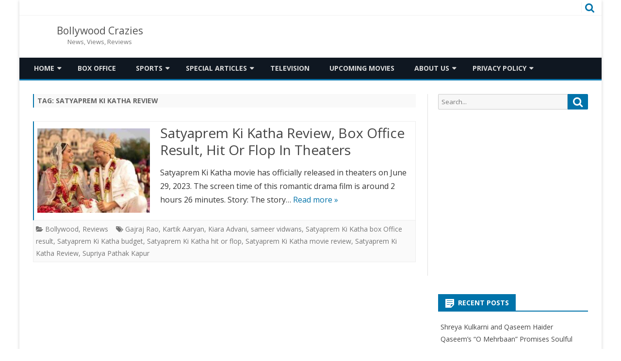

--- FILE ---
content_type: text/html; charset=UTF-8
request_url: https://www.bollywoodcrazies.com/tag/satyaprem-ki-katha-review/
body_size: 8753
content:
<!DOCTYPE html>
<html lang="en">
<head>
	<!-- Global site tag (gtag.js) - Google Analytics -->
<script async src="https://www.googletagmanager.com/gtag/js?id=G-ZV5VG88CP2"></script>
<script>
  window.dataLayer = window.dataLayer || [];
  function gtag(){dataLayer.push(arguments);}
  gtag('js', new Date());

  gtag('config', 'G-ZV5VG88CP2');
</script>
<meta charset="UTF-8" />
<meta name="viewport" content="width=device-width" />
<link rel="profile" href="https://gmpg.org/xfn/11" />
<link rel="pingback" href="https://www.bollywoodcrazies.com/xmlrpc.php" />
<!-- Global site tag (gtag.js) - Google Analytics -->
<script async src="https://www.googletagmanager.com/gtag/js?id=UA-96986036-1"></script>
<script>
  window.dataLayer = window.dataLayer || [];
  function gtag(){dataLayer.push(arguments);}
  gtag('js', new Date());

  gtag('config', 'UA-96986036-1');
</script>
<meta name='robots' content='noindex, follow' />

	<!-- This site is optimized with the Yoast SEO plugin v16.0.2 - https://yoast.com/wordpress/plugins/seo/ -->
	<title>Satyaprem Ki Katha Review Archives - Bollywood Crazies</title>
	<meta property="og:locale" content="en_US" />
	<meta property="og:type" content="article" />
	<meta property="og:title" content="Satyaprem Ki Katha Review Archives - Bollywood Crazies" />
	<meta property="og:url" content="https://www.bollywoodcrazies.com/tag/satyaprem-ki-katha-review/" />
	<meta property="og:site_name" content="Bollywood Crazies" />
	<meta name="twitter:card" content="summary_large_image" />
	<meta name="twitter:site" content="@bollywoodcrazis" />
	<script type="application/ld+json" class="yoast-schema-graph">{"@context":"https://schema.org","@graph":[{"@type":"WebSite","@id":"https://www.bollywoodcrazies.com/#website","url":"https://www.bollywoodcrazies.com/","name":"Bollywood Crazies","description":"News, Views, Reviews","potentialAction":[{"@type":"SearchAction","target":"https://www.bollywoodcrazies.com/?s={search_term_string}","query-input":"required name=search_term_string"}],"inLanguage":"en"},{"@type":"CollectionPage","@id":"https://www.bollywoodcrazies.com/tag/satyaprem-ki-katha-review/#webpage","url":"https://www.bollywoodcrazies.com/tag/satyaprem-ki-katha-review/","name":"Satyaprem Ki Katha Review Archives - Bollywood Crazies","isPartOf":{"@id":"https://www.bollywoodcrazies.com/#website"},"breadcrumb":{"@id":"https://www.bollywoodcrazies.com/tag/satyaprem-ki-katha-review/#breadcrumb"},"inLanguage":"en","potentialAction":[{"@type":"ReadAction","target":["https://www.bollywoodcrazies.com/tag/satyaprem-ki-katha-review/"]}]},{"@type":"BreadcrumbList","@id":"https://www.bollywoodcrazies.com/tag/satyaprem-ki-katha-review/#breadcrumb","itemListElement":[{"@type":"ListItem","position":1,"item":{"@type":"WebPage","@id":"https://www.bollywoodcrazies.com/","url":"https://www.bollywoodcrazies.com/","name":"Home"}},{"@type":"ListItem","position":2,"item":{"@type":"WebPage","@id":"https://www.bollywoodcrazies.com/tag/satyaprem-ki-katha-review/","url":"https://www.bollywoodcrazies.com/tag/satyaprem-ki-katha-review/","name":"Satyaprem Ki Katha Review"}}]}]}</script>
	<!-- / Yoast SEO plugin. -->


<link rel='dns-prefetch' href='//fonts.googleapis.com' />
<link rel='dns-prefetch' href='//s.w.org' />
<link href='https://fonts.gstatic.com' crossorigin rel='preconnect' />
<link rel="alternate" type="application/rss+xml" title="Bollywood Crazies &raquo; Feed" href="https://www.bollywoodcrazies.com/feed/" />
<link rel="alternate" type="application/rss+xml" title="Bollywood Crazies &raquo; Comments Feed" href="https://www.bollywoodcrazies.com/comments/feed/" />
<link rel="alternate" type="application/rss+xml" title="Bollywood Crazies &raquo; Satyaprem Ki Katha Review Tag Feed" href="https://www.bollywoodcrazies.com/tag/satyaprem-ki-katha-review/feed/" />
		<script type="text/javascript">
			window._wpemojiSettings = {"baseUrl":"https:\/\/s.w.org\/images\/core\/emoji\/13.0.1\/72x72\/","ext":".png","svgUrl":"https:\/\/s.w.org\/images\/core\/emoji\/13.0.1\/svg\/","svgExt":".svg","source":{"concatemoji":"https:\/\/www.bollywoodcrazies.com\/wp-includes\/js\/wp-emoji-release.min.js?ver=5.7.14"}};
			!function(e,a,t){var n,r,o,i=a.createElement("canvas"),p=i.getContext&&i.getContext("2d");function s(e,t){var a=String.fromCharCode;p.clearRect(0,0,i.width,i.height),p.fillText(a.apply(this,e),0,0);e=i.toDataURL();return p.clearRect(0,0,i.width,i.height),p.fillText(a.apply(this,t),0,0),e===i.toDataURL()}function c(e){var t=a.createElement("script");t.src=e,t.defer=t.type="text/javascript",a.getElementsByTagName("head")[0].appendChild(t)}for(o=Array("flag","emoji"),t.supports={everything:!0,everythingExceptFlag:!0},r=0;r<o.length;r++)t.supports[o[r]]=function(e){if(!p||!p.fillText)return!1;switch(p.textBaseline="top",p.font="600 32px Arial",e){case"flag":return s([127987,65039,8205,9895,65039],[127987,65039,8203,9895,65039])?!1:!s([55356,56826,55356,56819],[55356,56826,8203,55356,56819])&&!s([55356,57332,56128,56423,56128,56418,56128,56421,56128,56430,56128,56423,56128,56447],[55356,57332,8203,56128,56423,8203,56128,56418,8203,56128,56421,8203,56128,56430,8203,56128,56423,8203,56128,56447]);case"emoji":return!s([55357,56424,8205,55356,57212],[55357,56424,8203,55356,57212])}return!1}(o[r]),t.supports.everything=t.supports.everything&&t.supports[o[r]],"flag"!==o[r]&&(t.supports.everythingExceptFlag=t.supports.everythingExceptFlag&&t.supports[o[r]]);t.supports.everythingExceptFlag=t.supports.everythingExceptFlag&&!t.supports.flag,t.DOMReady=!1,t.readyCallback=function(){t.DOMReady=!0},t.supports.everything||(n=function(){t.readyCallback()},a.addEventListener?(a.addEventListener("DOMContentLoaded",n,!1),e.addEventListener("load",n,!1)):(e.attachEvent("onload",n),a.attachEvent("onreadystatechange",function(){"complete"===a.readyState&&t.readyCallback()})),(n=t.source||{}).concatemoji?c(n.concatemoji):n.wpemoji&&n.twemoji&&(c(n.twemoji),c(n.wpemoji)))}(window,document,window._wpemojiSettings);
		</script>
		<style type="text/css">
img.wp-smiley,
img.emoji {
	display: inline !important;
	border: none !important;
	box-shadow: none !important;
	height: 1em !important;
	width: 1em !important;
	margin: 0 .07em !important;
	vertical-align: -0.1em !important;
	background: none !important;
	padding: 0 !important;
}
</style>
	<link rel='stylesheet' id='blockspare-frontend-block-style-css-css'  href='https://www.bollywoodcrazies.com/wp-content/plugins/blockspare/dist/blocks.style.build.css?ver=5.7.14' type='text/css' media='all' />
<link rel='stylesheet' id='latest-posts-block-fontawesome-front-css'  href='https://www.bollywoodcrazies.com/wp-content/plugins/latest-posts-block-lite/src/assets/fontawesome/css/all.css?ver=1616872676' type='text/css' media='all' />
<link rel='stylesheet' id='latest-posts-block-frontend-block-style-css-css'  href='https://www.bollywoodcrazies.com/wp-content/plugins/latest-posts-block-lite/dist/blocks.style.build.css?ver=5.7.14' type='text/css' media='all' />
<link rel='stylesheet' id='magic-content-box-blocks-fontawesome-front-css'  href='https://www.bollywoodcrazies.com/wp-content/plugins/magic-content-box-lite/src/assets/fontawesome/css/all.css?ver=1616872680' type='text/css' media='all' />
<link rel='stylesheet' id='magic-content-box-frontend-block-style-css-css'  href='https://www.bollywoodcrazies.com/wp-content/plugins/magic-content-box-lite/dist/blocks.style.build.css?ver=5.7.14' type='text/css' media='all' />
<link rel='stylesheet' id='wp-block-library-css'  href='https://www.bollywoodcrazies.com/wp-includes/css/dist/block-library/style.min.css?ver=5.7.14' type='text/css' media='all' />
<link rel='stylesheet' id='dashicons-css'  href='https://www.bollywoodcrazies.com/wp-includes/css/dashicons.min.css?ver=5.7.14' type='text/css' media='all' />
<link rel='stylesheet' id='everest-forms-general-css'  href='https://www.bollywoodcrazies.com/wp-content/plugins/everest-forms/assets/css/everest-forms.css?ver=1.7.4' type='text/css' media='all' />
<link rel='stylesheet' id='blockspare-blocks-fontawesome-front-css'  href='https://www.bollywoodcrazies.com/wp-content/plugins/blockspare/src/assets/fontawesome/css/all.css?ver=1616872659' type='text/css' media='all' />
<link rel='stylesheet' id='slick-css'  href='https://www.bollywoodcrazies.com/wp-content/plugins/blockspare/src/assets/slick/css/slick.css?ver=5.7.14' type='text/css' media='all' />
<link rel='stylesheet' id='awpa-wp-post-author-style-css'  href='https://www.bollywoodcrazies.com/wp-content/plugins/wp-post-author/assets/css/awpa-frontend-style.css?ver=5.7.14' type='text/css' media='all' />
<link rel='stylesheet' id='viomag-fonts-css'  href='https://fonts.googleapis.com/css?family=Open+Sans:400italic,700italic,400,700&#038;subset=latin,latin-ext' type='text/css' media='all' />
<link rel='stylesheet' id='viomag-style-css'  href='https://www.bollywoodcrazies.com/wp-content/themes/viomag/style.css?ver=1.4.8' type='text/css' media='all' />
<link rel='stylesheet' id='viomag-widgets-fp-styles-css'  href='https://www.bollywoodcrazies.com/wp-content/themes/viomag/css/widgets-fp-styles.css?ver=1.4.8' type='text/css' media='all' />
<style id='viomag-widgets-fp-styles-inline-css' type='text/css'>
body.custom-font-enabled {font-family: 'Open Sans', Arial, Verdana;} .top-bar {background-color: #ffffff;color:#333333; border-bottom: 1px solid #f2f2f2;}
	.top-bar a{color: #0073AA;}
	ul.social-links-menu li, .toggle-search {border-left:1px solid #f2f2f2;} .widget-title-tab, .mag-widget-widget-title{background-color:#0073AA; color:#fff;}
	.widget-title-tab a.rsswidget{color:#fff !important;}
	h3.widget-title, h2.widget-title { border-bottom:2px solid #0073AA;}    @media screen and (min-width: 768px) {
		#primary {float:left;}
		#secondary {float:right;}
		.site-content {
			border-left: none;
			padding-left:0;
			padding-right: 24px;
			padding-right:1.714285714285714rem;
		}

	}
	@media screen and (min-width: 960px) {
		.site-content {
			border-right: 1px solid #e0e0e0;
		}
	} .excerpt-wrapper{border-left:2px solid #0073AA;} .main-navigation{background-color: #0f1721;}
	.main-navigation ul.nav-menu,
	.main-navigation div.nav-menu > ul {
		background-color:#0f1721;
	}
	.main-navigation li a {
		color:#DADADA;
	}
	.main-navigation li ul li a {
		background-color:#0f1721;
		color:#eaeaea;
	}
	.main-navigation li ul li a:hover {
		background-color:#0f1721;
		color:#0073AA;
	} 
	a {color: #0073AA;}
	a:hover {color: #0073AA;}
	.social-icon-wrapper a:hover {color: #0073AA;}
	.toggle-search {color: #0073AA;}
	.sub-title a:hover {color:#0073AA;}
	.entry-content a:visited,.comment-content a:visited {color:#0073AA;}
	button, input[type='submit'], input[type='button'], input[type='reset'] {background-color:#0073AA !important;}
	.bypostauthor cite span {background-color:#0073AA;}
	.entry-header .entry-title a:hover {color:#0073AA ;}
	.archive-header {border-left-color:#0073AA;}
	.main-navigation .current-menu-item > a,
	.main-navigation .current-menu-ancestor > a,
	.main-navigation .current_page_item > a,
	.main-navigation .current_page_ancestor > a {background-color: #0073AA; color:#ffffff;}
	.main-navigation li a:hover {background-color: #0073AA !important;color:#ffffff !important;}
	.nav-menu a.selected-menu-item{background-color: #0073AA !important; color:#ffffff !important;}
	.widget-area .widget a:hover {
		color: #0073AA !important;
	}
	footer[role='contentinfo'] a:hover {
		color: #0073AA;
	}
	.author-info a {color: #0073AA;}
	.entry-meta a:hover {
	color: #0073AA;
	}
	.format-status .entry-header header a:hover {
		color: #0073AA;
	}
	.comments-area article header a:hover {
		color: #0073AA;
	}
	a.comment-reply-link:hover,
	a.comment-edit-link:hover {
		color: #0073AA;
	}
	.currenttext, .paginacion a:hover {background-color:#0073AA;}
	.aside{border-left-color:#0073AA !important;}
	blockquote{border-left-color:#0073AA;}
	.logo-header-wrapper{background-color:#0073AA;}
	h3.cabeceras-fp {border-bottom-color:#0073AA;}
	.encabezados-front-page {background-color:#0073AA;}
	.icono-caja-destacados {color: #0073AA;}
	.enlace-caja-destacados:hover {background-color: #0073AA;}
	h2.comments-title {border-left-color:#0073AA;}
	.sticky-post-label{background-color: #0073AA;}
	.menu-line-top, .menu-line-bottom{border-color:#0073AA;}
	.related-post-tab-cabecera{background-color:#0073AA; color:#fff;}
	.related-posts-cabecera{border-bottom-color:#0073AA;}
	#wp-calendar a{font-weight:bold; color: #0073AA;}
</style>
<!--[if lt IE 9]>
<link rel='stylesheet' id='viomag-ie-css'  href='https://www.bollywoodcrazies.com/wp-content/themes/viomag/css/ie.css?ver=20121010' type='text/css' media='all' />
<![endif]-->
<link rel='stylesheet' id='font-awesome-css'  href='https://www.bollywoodcrazies.com/wp-content/themes/viomag/css/font-awesome-4.7.0/css/font-awesome.min.css?ver=5.7.14' type='text/css' media='all' />
<script type='text/javascript' src='https://www.bollywoodcrazies.com/wp-includes/js/jquery/jquery.min.js?ver=3.5.1' id='jquery-core-js'></script>
<script type='text/javascript' src='https://www.bollywoodcrazies.com/wp-includes/js/jquery/jquery-migrate.min.js?ver=3.3.2' id='jquery-migrate-js'></script>
<script type='text/javascript' src='https://www.bollywoodcrazies.com/wp-content/plugins/blockspare/src/assets/js/countup/waypoints.min.js?ver=5.7.14' id='waypoint-js'></script>
<script type='text/javascript' src='https://www.bollywoodcrazies.com/wp-content/plugins/blockspare/src/assets/js/countup/jquery.counterup.min.js?ver=1' id='countup-js'></script>
<script type='text/javascript' src='https://www.bollywoodcrazies.com/wp-content/plugins/wp-post-author/assets/js/awpa-frontend-scripts.js?ver=5.7.14' id='awpa-custom-bg-scripts-js'></script>
<link rel="https://api.w.org/" href="https://www.bollywoodcrazies.com/wp-json/" /><link rel="alternate" type="application/json" href="https://www.bollywoodcrazies.com/wp-json/wp/v2/tags/10671" /><link rel="EditURI" type="application/rsd+xml" title="RSD" href="https://www.bollywoodcrazies.com/xmlrpc.php?rsd" />
<link rel="wlwmanifest" type="application/wlwmanifest+xml" href="https://www.bollywoodcrazies.com/wp-includes/wlwmanifest.xml" /> 
<meta name="generator" content="WordPress 5.7.14" />
<meta name="generator" content="Everest Forms 1.7.4" />
			<meta property="fb:pages" content="1524982194407682" />
							<meta property="ia:markup_url" content="https://www.bollywoodcrazies.com/satyaprem-ki-katha-review-box-office-result-hit-or-flop-in-theaters/?ia_markup=1" />
				<!-- Google tag (gtag.js) -->
<script async src="https://www.googletagmanager.com/gtag/js?id=G-ZV5VG88CP2"></script>
<script>
  window.dataLayer = window.dataLayer || [];
  function gtag(){dataLayer.push(arguments);}
  gtag('js', new Date());

  gtag('config', 'G-ZV5VG88CP2');
</script><link rel="icon" href="https://www.bollywoodcrazies.com/wp-content/uploads/2017/07/cropped-photo-32x32.jpg" sizes="32x32" />
<link rel="icon" href="https://www.bollywoodcrazies.com/wp-content/uploads/2017/07/cropped-photo-192x192.jpg" sizes="192x192" />
<link rel="apple-touch-icon" href="https://www.bollywoodcrazies.com/wp-content/uploads/2017/07/cropped-photo-180x180.jpg" />
<meta name="msapplication-TileImage" content="https://www.bollywoodcrazies.com/wp-content/uploads/2017/07/cropped-photo-270x270.jpg" />
</head>

<body class="archive tag tag-satyaprem-ki-katha-review tag-10671 everest-forms-no-js custom-background-white custom-font-enabled">

<div id="page" class="hfeed site">

	<header id="masthead" class="site-header" role="banner">

		<div class="top-bar">
		
		<div class="boton-menu-movil"><i class="fa fa-align-justify"></i></div>

			<div class="top-bar-custom-text">
							</div>

		<div class="toggle-search"><i class="fa fa-search"></i></div>

		<div class="social-icon-wrapper">
			<div class="top-bar-iconos-sociales">
								</div><!-- .top-bar-iconos-sociales -->
		</div><!-- .social-icon-wrapper -->
	</div><!-- .top-bar -->

	<div class="wrapper-search-top-bar">
		<div class="search-top-bar">
			<div>
		<form method="get" id="searchform-toggle" action="https://www.bollywoodcrazies.com/">
			<label for="s" class="assistive-text">Search</label>
			<input type="search" class="txt-search" name="s" id="s"  placeholder="Search..." />
			<input type="submit" name="submit" id="btn-search" value="Search" />
		</form>
</div>
		</div>
	</div>
			<div style="position:relative">
				<div id="menu-movil">
	<div class="search-form-movil">
		<form method="get" id="searchform-movil" action="https://www.bollywoodcrazies.com/">
			<label for="s" class="assistive-text">Search</label>
			<input type="search" class="txt-search-movil" placeholder="Search..." name="s" id="sm" />
			<input type="submit" name="submit" id="btn-search-movil" value="Search" />
		</form>
	</div><!-- search-form-movil -->

	<div class="menu-movil-enlaces">
		<div class="menu-main-menu-container"><ul id="menu-main-menu" class="nav-menu"><li id="menu-item-42" class="menu-item menu-item-type-custom menu-item-object-custom menu-item-home menu-item-has-children menu-item-42"><a href="https://www.bollywoodcrazies.com/">Home</a>
<ul class="sub-menu">
	<li id="menu-item-32" class="menu-item menu-item-type-taxonomy menu-item-object-category menu-item-32"><a href="https://www.bollywoodcrazies.com/category/bollywood/">Bollywood</a></li>
	<li id="menu-item-35" class="menu-item menu-item-type-taxonomy menu-item-object-category menu-item-35"><a href="https://www.bollywoodcrazies.com/category/hollywood/">Hollywood</a></li>
	<li id="menu-item-39" class="menu-item menu-item-type-taxonomy menu-item-object-category menu-item-39"><a href="https://www.bollywoodcrazies.com/category/trailers/">Trailers</a></li>
	<li id="menu-item-36" class="menu-item menu-item-type-taxonomy menu-item-object-category menu-item-36"><a href="https://www.bollywoodcrazies.com/category/reviews/">Reviews</a></li>
</ul>
</li>
<li id="menu-item-33" class="menu-item menu-item-type-taxonomy menu-item-object-category menu-item-33"><a href="https://www.bollywoodcrazies.com/category/box-office/">Box Office</a></li>
<li id="menu-item-625" class="menu-item menu-item-type-taxonomy menu-item-object-category menu-item-has-children menu-item-625"><a href="https://www.bollywoodcrazies.com/category/sports/">Sports</a>
<ul class="sub-menu">
	<li id="menu-item-34" class="menu-item menu-item-type-taxonomy menu-item-object-category menu-item-34"><a href="https://www.bollywoodcrazies.com/category/cricket/">Cricket</a></li>
	<li id="menu-item-626" class="menu-item menu-item-type-taxonomy menu-item-object-category menu-item-626"><a href="https://www.bollywoodcrazies.com/category/wwe/">WWE</a></li>
</ul>
</li>
<li id="menu-item-37" class="menu-item menu-item-type-taxonomy menu-item-object-category menu-item-has-children menu-item-37"><a href="https://www.bollywoodcrazies.com/category/special-articles/">Special Articles</a>
<ul class="sub-menu">
	<li id="menu-item-31" class="menu-item menu-item-type-taxonomy menu-item-object-category menu-item-31"><a href="https://www.bollywoodcrazies.com/category/biography/">Biography</a></li>
</ul>
</li>
<li id="menu-item-38" class="menu-item menu-item-type-taxonomy menu-item-object-category menu-item-38"><a href="https://www.bollywoodcrazies.com/category/television/">Television</a></li>
<li id="menu-item-40" class="menu-item menu-item-type-taxonomy menu-item-object-category menu-item-40"><a href="https://www.bollywoodcrazies.com/category/upcoming-movies/">Upcoming Movies</a></li>
<li id="menu-item-43" class="menu-item menu-item-type-post_type menu-item-object-page menu-item-has-children menu-item-43"><a href="https://www.bollywoodcrazies.com/about-us/">About Us</a>
<ul class="sub-menu">
	<li id="menu-item-45" class="menu-item menu-item-type-post_type menu-item-object-page menu-item-45"><a href="https://www.bollywoodcrazies.com/contact-us/">Contact Us</a></li>
	<li id="menu-item-44" class="menu-item menu-item-type-post_type menu-item-object-page menu-item-44"><a href="https://www.bollywoodcrazies.com/advertise-here/">Advertise Here</a></li>
</ul>
</li>
<li id="menu-item-47" class="menu-item menu-item-type-post_type menu-item-object-page menu-item-privacy-policy menu-item-has-children menu-item-47"><a href="https://www.bollywoodcrazies.com/privacy-policy/">Privacy Policy</a>
<ul class="sub-menu">
	<li id="menu-item-48" class="menu-item menu-item-type-post_type menu-item-object-page menu-item-48"><a href="https://www.bollywoodcrazies.com/terms-conditions/">Terms &#038; Conditions</a></li>
	<li id="menu-item-46" class="menu-item menu-item-type-post_type menu-item-object-page menu-item-46"><a href="https://www.bollywoodcrazies.com/disclaimer/">Disclaimer</a></li>
</ul>
</li>
</ul></div>	</div>
</div><!-- #menu-movil -->
			</div>
						<div class="logo-blog-info-widget-wrapper">
				<div class="logo-blog-info-wrapper">
										<h1 class="site-title"><a href="https://www.bollywoodcrazies.com/" title="Bollywood Crazies" rel="home">Bollywood Crazies</a></h1>
					<h2 class="site-description">News, Views, Reviews</h2>
				</div><!-- .logo-blog-info-wrapper -->

				<div class="widget-area-cabecera-wrapper">
									</div>

			</div><!-- .logo-blog-info-widget-wrapper -->
					<nav id="site-navigation" class="main-navigation menu-line-bottom" role="navigation">
			<a class="assistive-text" href="#content" title="Skip to content">Skip to content</a>
			<div class="menu-main-menu-container"><ul id="menu-main-menu-1" class="nav-menu"><li class="menu-item menu-item-type-custom menu-item-object-custom menu-item-home menu-item-has-children menu-item-42"><a href="https://www.bollywoodcrazies.com/">Home</a>
<ul class="sub-menu">
	<li class="menu-item menu-item-type-taxonomy menu-item-object-category menu-item-32"><a href="https://www.bollywoodcrazies.com/category/bollywood/">Bollywood</a></li>
	<li class="menu-item menu-item-type-taxonomy menu-item-object-category menu-item-35"><a href="https://www.bollywoodcrazies.com/category/hollywood/">Hollywood</a></li>
	<li class="menu-item menu-item-type-taxonomy menu-item-object-category menu-item-39"><a href="https://www.bollywoodcrazies.com/category/trailers/">Trailers</a></li>
	<li class="menu-item menu-item-type-taxonomy menu-item-object-category menu-item-36"><a href="https://www.bollywoodcrazies.com/category/reviews/">Reviews</a></li>
</ul>
</li>
<li class="menu-item menu-item-type-taxonomy menu-item-object-category menu-item-33"><a href="https://www.bollywoodcrazies.com/category/box-office/">Box Office</a></li>
<li class="menu-item menu-item-type-taxonomy menu-item-object-category menu-item-has-children menu-item-625"><a href="https://www.bollywoodcrazies.com/category/sports/">Sports</a>
<ul class="sub-menu">
	<li class="menu-item menu-item-type-taxonomy menu-item-object-category menu-item-34"><a href="https://www.bollywoodcrazies.com/category/cricket/">Cricket</a></li>
	<li class="menu-item menu-item-type-taxonomy menu-item-object-category menu-item-626"><a href="https://www.bollywoodcrazies.com/category/wwe/">WWE</a></li>
</ul>
</li>
<li class="menu-item menu-item-type-taxonomy menu-item-object-category menu-item-has-children menu-item-37"><a href="https://www.bollywoodcrazies.com/category/special-articles/">Special Articles</a>
<ul class="sub-menu">
	<li class="menu-item menu-item-type-taxonomy menu-item-object-category menu-item-31"><a href="https://www.bollywoodcrazies.com/category/biography/">Biography</a></li>
</ul>
</li>
<li class="menu-item menu-item-type-taxonomy menu-item-object-category menu-item-38"><a href="https://www.bollywoodcrazies.com/category/television/">Television</a></li>
<li class="menu-item menu-item-type-taxonomy menu-item-object-category menu-item-40"><a href="https://www.bollywoodcrazies.com/category/upcoming-movies/">Upcoming Movies</a></li>
<li class="menu-item menu-item-type-post_type menu-item-object-page menu-item-has-children menu-item-43"><a href="https://www.bollywoodcrazies.com/about-us/">About Us</a>
<ul class="sub-menu">
	<li class="menu-item menu-item-type-post_type menu-item-object-page menu-item-45"><a href="https://www.bollywoodcrazies.com/contact-us/">Contact Us</a></li>
	<li class="menu-item menu-item-type-post_type menu-item-object-page menu-item-44"><a href="https://www.bollywoodcrazies.com/advertise-here/">Advertise Here</a></li>
</ul>
</li>
<li class="menu-item menu-item-type-post_type menu-item-object-page menu-item-privacy-policy menu-item-has-children menu-item-47"><a href="https://www.bollywoodcrazies.com/privacy-policy/">Privacy Policy</a>
<ul class="sub-menu">
	<li class="menu-item menu-item-type-post_type menu-item-object-page menu-item-48"><a href="https://www.bollywoodcrazies.com/terms-conditions/">Terms &#038; Conditions</a></li>
	<li class="menu-item menu-item-type-post_type menu-item-object-page menu-item-46"><a href="https://www.bollywoodcrazies.com/disclaimer/">Disclaimer</a></li>
</ul>
</li>
</ul></div>		</nav><!-- #site-navigation -->
	</header><!-- #masthead -->

	<div id="main" class="wrapper">

	
	<section id="primary" class="site-content">
		<div id="content" role="main">
							<header class="archive-header">
					<h1 class="archive-title">Tag: <span>Satyaprem Ki Katha Review</span></h1>				</header><!-- .archive-header -->
				
	<article id="post-17875" class="post-17875 post type-post status-publish format-standard has-post-thumbnail hentry category-bollywood category-reviews tag-gajraj-rao tag-kartik-aaryan tag-kiara-advani tag-sameer-vidwans tag-satyaprem-ki-katha-box-office-result tag-satyaprem-ki-katha-budget tag-satyaprem-ki-katha-hit-or-flop tag-satyaprem-ki-katha-movie-review tag-satyaprem-ki-katha-review tag-supriya-pathak-kapur">

		
		<!-- Subtitle widget area -->
		
					<div class="excerpt-wrapper"><!-- Excerpt -->

										<a href="https://www.bollywoodcrazies.com/satyaprem-ki-katha-review-box-office-result-hit-or-flop-in-theaters/" title="Satyaprem Ki Katha Review, Box Office Result, Hit Or Flop In Theaters" rel="bookmark" >
							<div class="wrapper-excerpt-thumbnail">
								<img width="240" height="180" src="https://www.bollywoodcrazies.com/wp-content/uploads/2023/06/image_search_1688010602404_pBH0vNNo1U-240x180.jpeg" class="attachment-viomag-excerpt-thumbnail size-viomag-excerpt-thumbnail wp-post-image" alt="" loading="lazy" srcset="https://www.bollywoodcrazies.com/wp-content/uploads/2023/06/image_search_1688010602404_pBH0vNNo1U-240x180.jpeg 240w, https://www.bollywoodcrazies.com/wp-content/uploads/2023/06/image_search_1688010602404_pBH0vNNo1U-300x225.jpeg 300w, https://www.bollywoodcrazies.com/wp-content/uploads/2023/06/image_search_1688010602404_pBH0vNNo1U-1024x768.jpeg 1024w, https://www.bollywoodcrazies.com/wp-content/uploads/2023/06/image_search_1688010602404_pBH0vNNo1U-768x576.jpeg 768w, https://www.bollywoodcrazies.com/wp-content/uploads/2023/06/image_search_1688010602404_pBH0vNNo1U-624x468.jpeg 624w, https://www.bollywoodcrazies.com/wp-content/uploads/2023/06/image_search_1688010602404_pBH0vNNo1U-80x60.jpeg 80w, https://www.bollywoodcrazies.com/wp-content/uploads/2023/06/image_search_1688010602404_pBH0vNNo1U-576x432.jpeg 576w, https://www.bollywoodcrazies.com/wp-content/uploads/2023/06/image_search_1688010602404_pBH0vNNo1U.jpeg 1200w" sizes="(max-width: 240px) 100vw, 240px" />							</div>
						</a>
				
				<header class="entry-header">
					<h2 class="entry-title">
					<a href="https://www.bollywoodcrazies.com/satyaprem-ki-katha-review-box-office-result-hit-or-flop-in-theaters/" rel="bookmark">Satyaprem Ki Katha Review, Box Office Result, Hit Or Flop In Theaters</a>
					</h2>
									</header>

				<p>Satyaprem Ki Katha movie has officially released in theaters on June 29, 2023. The screen time of this romantic drama film is around 2 hours 26 minutes. Story: The story&#8230; <a class="read-more-link" href="https://www.bollywoodcrazies.com/satyaprem-ki-katha-review-box-office-result-hit-or-flop-in-theaters/">Read more &raquo;</a></p>

			</div><!-- .excerpt-wrapper -->

		
		<footer class="entry-meta">
			<!-- Post end widget area -->
			

							<div class="entry-meta-term-excerpt">
				
				<span class="entry-meta-categories"><span class="term-icon"><i class="fa fa-folder-open"></i></span> <a href="https://www.bollywoodcrazies.com/category/bollywood/" rel="tag">Bollywood</a>, <a href="https://www.bollywoodcrazies.com/category/reviews/" rel="tag">Reviews</a>&nbsp;&nbsp;&nbsp;</span>

									<span class="entry-meta-tags"><span class="term-icon"><i class="fa fa-tags"></i></span> <a href="https://www.bollywoodcrazies.com/tag/gajraj-rao/" rel="tag">Gajraj Rao</a>, <a href="https://www.bollywoodcrazies.com/tag/kartik-aaryan/" rel="tag">Kartik Aaryan</a>, <a href="https://www.bollywoodcrazies.com/tag/kiara-advani/" rel="tag">Kiara Advani</a>, <a href="https://www.bollywoodcrazies.com/tag/sameer-vidwans/" rel="tag">sameer vidwans</a>, <a href="https://www.bollywoodcrazies.com/tag/satyaprem-ki-katha-box-office-result/" rel="tag">Satyaprem Ki Katha box Office result</a>, <a href="https://www.bollywoodcrazies.com/tag/satyaprem-ki-katha-budget/" rel="tag">Satyaprem Ki Katha budget</a>, <a href="https://www.bollywoodcrazies.com/tag/satyaprem-ki-katha-hit-or-flop/" rel="tag">Satyaprem Ki Katha hit or flop</a>, <a href="https://www.bollywoodcrazies.com/tag/satyaprem-ki-katha-movie-review/" rel="tag">Satyaprem Ki Katha movie review</a>, <a href="https://www.bollywoodcrazies.com/tag/satyaprem-ki-katha-review/" rel="tag">Satyaprem Ki Katha Review</a>, <a href="https://www.bollywoodcrazies.com/tag/supriya-pathak-kapur/" rel="tag">Supriya Pathak Kapur</a></span>
				
				<div style="float:right;"></div>
			</div><!-- .entry-meta-term -->

					</footer><!-- .entry-meta -->
	</article><!-- #post -->
<div class="posts-pagination-wrapper"></div>		</div><!-- #content -->
	</section><!-- #primary -->


			<div id="secondary" class="widget-area" role="complementary">
			<aside id="search-2" class="widget widget_search">
<form role="search" method="get" class="search-form" action="https://www.bollywoodcrazies.com/">
	<label>
		<span class="screen-reader-text">Search for:</span>
		<input type="search" class="search-field" placeholder="Search..." value="" name="s" title="Search for:" />
	</label>
	<button type="submit" class="search-submit"><span class="screen-reader-text">Search</span></button>
</form>
</aside><aside id="text-2" class="widget widget_text">			<div class="textwidget"><p><script async src="//pagead2.googlesyndication.com/pagead/js/adsbygoogle.js"></script><br />
<!-- BC Sidebar Ad 1 --><br />
<ins class="adsbygoogle"
     style="display:block"
     data-ad-client="ca-pub-4796153372264112"
     data-ad-slot="6032728387"
     data-ad-format="auto"></ins><br />
<script>
(adsbygoogle = window.adsbygoogle || []).push({});
</script></p>
</div>
		</aside>
		<aside id="recent-posts-2" class="widget widget_recent_entries">
		<h3 class="widget-title"><span class="widget-title-tab">Recent Posts</span></h3>
		<ul>
											<li>
					<a href="https://www.bollywoodcrazies.com/shreya-kulkarni-and-qaseem-haider-qaseems-o-mehrbaan-promises-soulful-romantic-experience-on-dec-31-2025/">Shreya Kulkarni and Qaseem Haider Qaseem’s “O Mehrbaan” Promises Soulful Romantic Experience On Dec 31, 2025</a>
									</li>
											<li>
					<a href="https://www.bollywoodcrazies.com/baahubali-the-epic-box-office-collection-day-1/">Baahubali The Epic Box Office Collection Day 1</a>
									</li>
											<li>
					<a href="https://www.bollywoodcrazies.com/it-welcome-to-derry-episode-1-review/">IT Welcome To Derry Episode 1 Review</a>
									</li>
											<li>
					<a href="https://www.bollywoodcrazies.com/ek-deewane-ki-deewaniyat-review/">Ek Deewane Ki Deewaniyat Review</a>
									</li>
											<li>
					<a href="https://www.bollywoodcrazies.com/thamma-review/">Thamma Review</a>
									</li>
					</ul>

		</aside><aside id="archives-2" class="widget widget_archive"><h3 class="widget-title"><span class="widget-title-tab">Archives</span></h3>
			<ul>
					<li><a href='https://www.bollywoodcrazies.com/2025/12/'>December 2025</a></li>
	<li><a href='https://www.bollywoodcrazies.com/2025/11/'>November 2025</a></li>
	<li><a href='https://www.bollywoodcrazies.com/2025/10/'>October 2025</a></li>
	<li><a href='https://www.bollywoodcrazies.com/2025/09/'>September 2025</a></li>
	<li><a href='https://www.bollywoodcrazies.com/2025/08/'>August 2025</a></li>
	<li><a href='https://www.bollywoodcrazies.com/2025/07/'>July 2025</a></li>
	<li><a href='https://www.bollywoodcrazies.com/2025/06/'>June 2025</a></li>
	<li><a href='https://www.bollywoodcrazies.com/2025/05/'>May 2025</a></li>
	<li><a href='https://www.bollywoodcrazies.com/2025/04/'>April 2025</a></li>
	<li><a href='https://www.bollywoodcrazies.com/2025/03/'>March 2025</a></li>
	<li><a href='https://www.bollywoodcrazies.com/2025/02/'>February 2025</a></li>
	<li><a href='https://www.bollywoodcrazies.com/2025/01/'>January 2025</a></li>
	<li><a href='https://www.bollywoodcrazies.com/2024/12/'>December 2024</a></li>
	<li><a href='https://www.bollywoodcrazies.com/2024/11/'>November 2024</a></li>
	<li><a href='https://www.bollywoodcrazies.com/2024/10/'>October 2024</a></li>
	<li><a href='https://www.bollywoodcrazies.com/2024/09/'>September 2024</a></li>
	<li><a href='https://www.bollywoodcrazies.com/2024/08/'>August 2024</a></li>
	<li><a href='https://www.bollywoodcrazies.com/2024/07/'>July 2024</a></li>
	<li><a href='https://www.bollywoodcrazies.com/2024/06/'>June 2024</a></li>
	<li><a href='https://www.bollywoodcrazies.com/2024/05/'>May 2024</a></li>
	<li><a href='https://www.bollywoodcrazies.com/2024/04/'>April 2024</a></li>
	<li><a href='https://www.bollywoodcrazies.com/2024/03/'>March 2024</a></li>
	<li><a href='https://www.bollywoodcrazies.com/2024/02/'>February 2024</a></li>
	<li><a href='https://www.bollywoodcrazies.com/2024/01/'>January 2024</a></li>
	<li><a href='https://www.bollywoodcrazies.com/2023/12/'>December 2023</a></li>
	<li><a href='https://www.bollywoodcrazies.com/2023/11/'>November 2023</a></li>
	<li><a href='https://www.bollywoodcrazies.com/2023/10/'>October 2023</a></li>
	<li><a href='https://www.bollywoodcrazies.com/2023/09/'>September 2023</a></li>
	<li><a href='https://www.bollywoodcrazies.com/2023/08/'>August 2023</a></li>
	<li><a href='https://www.bollywoodcrazies.com/2023/07/'>July 2023</a></li>
	<li><a href='https://www.bollywoodcrazies.com/2023/06/'>June 2023</a></li>
	<li><a href='https://www.bollywoodcrazies.com/2023/05/'>May 2023</a></li>
	<li><a href='https://www.bollywoodcrazies.com/2023/04/'>April 2023</a></li>
	<li><a href='https://www.bollywoodcrazies.com/2023/03/'>March 2023</a></li>
	<li><a href='https://www.bollywoodcrazies.com/2023/02/'>February 2023</a></li>
	<li><a href='https://www.bollywoodcrazies.com/2023/01/'>January 2023</a></li>
	<li><a href='https://www.bollywoodcrazies.com/2022/12/'>December 2022</a></li>
	<li><a href='https://www.bollywoodcrazies.com/2022/11/'>November 2022</a></li>
	<li><a href='https://www.bollywoodcrazies.com/2022/10/'>October 2022</a></li>
	<li><a href='https://www.bollywoodcrazies.com/2022/09/'>September 2022</a></li>
	<li><a href='https://www.bollywoodcrazies.com/2022/08/'>August 2022</a></li>
	<li><a href='https://www.bollywoodcrazies.com/2022/07/'>July 2022</a></li>
	<li><a href='https://www.bollywoodcrazies.com/2022/06/'>June 2022</a></li>
	<li><a href='https://www.bollywoodcrazies.com/2022/05/'>May 2022</a></li>
	<li><a href='https://www.bollywoodcrazies.com/2022/04/'>April 2022</a></li>
	<li><a href='https://www.bollywoodcrazies.com/2022/03/'>March 2022</a></li>
	<li><a href='https://www.bollywoodcrazies.com/2022/02/'>February 2022</a></li>
	<li><a href='https://www.bollywoodcrazies.com/2022/01/'>January 2022</a></li>
	<li><a href='https://www.bollywoodcrazies.com/2021/12/'>December 2021</a></li>
	<li><a href='https://www.bollywoodcrazies.com/2021/11/'>November 2021</a></li>
	<li><a href='https://www.bollywoodcrazies.com/2021/10/'>October 2021</a></li>
	<li><a href='https://www.bollywoodcrazies.com/2021/09/'>September 2021</a></li>
	<li><a href='https://www.bollywoodcrazies.com/2021/08/'>August 2021</a></li>
	<li><a href='https://www.bollywoodcrazies.com/2021/07/'>July 2021</a></li>
	<li><a href='https://www.bollywoodcrazies.com/2021/06/'>June 2021</a></li>
	<li><a href='https://www.bollywoodcrazies.com/2021/05/'>May 2021</a></li>
	<li><a href='https://www.bollywoodcrazies.com/2021/04/'>April 2021</a></li>
	<li><a href='https://www.bollywoodcrazies.com/2021/03/'>March 2021</a></li>
	<li><a href='https://www.bollywoodcrazies.com/2021/02/'>February 2021</a></li>
	<li><a href='https://www.bollywoodcrazies.com/2021/01/'>January 2021</a></li>
	<li><a href='https://www.bollywoodcrazies.com/2020/12/'>December 2020</a></li>
	<li><a href='https://www.bollywoodcrazies.com/2020/11/'>November 2020</a></li>
	<li><a href='https://www.bollywoodcrazies.com/2020/10/'>October 2020</a></li>
	<li><a href='https://www.bollywoodcrazies.com/2020/09/'>September 2020</a></li>
	<li><a href='https://www.bollywoodcrazies.com/2020/08/'>August 2020</a></li>
	<li><a href='https://www.bollywoodcrazies.com/2020/07/'>July 2020</a></li>
	<li><a href='https://www.bollywoodcrazies.com/2020/06/'>June 2020</a></li>
	<li><a href='https://www.bollywoodcrazies.com/2020/05/'>May 2020</a></li>
	<li><a href='https://www.bollywoodcrazies.com/2020/04/'>April 2020</a></li>
	<li><a href='https://www.bollywoodcrazies.com/2020/03/'>March 2020</a></li>
	<li><a href='https://www.bollywoodcrazies.com/2020/02/'>February 2020</a></li>
	<li><a href='https://www.bollywoodcrazies.com/2020/01/'>January 2020</a></li>
	<li><a href='https://www.bollywoodcrazies.com/2019/12/'>December 2019</a></li>
	<li><a href='https://www.bollywoodcrazies.com/2019/11/'>November 2019</a></li>
	<li><a href='https://www.bollywoodcrazies.com/2019/10/'>October 2019</a></li>
	<li><a href='https://www.bollywoodcrazies.com/2019/09/'>September 2019</a></li>
	<li><a href='https://www.bollywoodcrazies.com/2019/08/'>August 2019</a></li>
	<li><a href='https://www.bollywoodcrazies.com/2019/07/'>July 2019</a></li>
	<li><a href='https://www.bollywoodcrazies.com/2019/06/'>June 2019</a></li>
	<li><a href='https://www.bollywoodcrazies.com/2019/05/'>May 2019</a></li>
	<li><a href='https://www.bollywoodcrazies.com/2019/04/'>April 2019</a></li>
	<li><a href='https://www.bollywoodcrazies.com/2019/03/'>March 2019</a></li>
	<li><a href='https://www.bollywoodcrazies.com/2019/02/'>February 2019</a></li>
	<li><a href='https://www.bollywoodcrazies.com/2019/01/'>January 2019</a></li>
	<li><a href='https://www.bollywoodcrazies.com/2018/12/'>December 2018</a></li>
	<li><a href='https://www.bollywoodcrazies.com/2018/11/'>November 2018</a></li>
	<li><a href='https://www.bollywoodcrazies.com/2018/10/'>October 2018</a></li>
	<li><a href='https://www.bollywoodcrazies.com/2018/09/'>September 2018</a></li>
	<li><a href='https://www.bollywoodcrazies.com/2018/08/'>August 2018</a></li>
	<li><a href='https://www.bollywoodcrazies.com/2018/07/'>July 2018</a></li>
	<li><a href='https://www.bollywoodcrazies.com/2018/06/'>June 2018</a></li>
	<li><a href='https://www.bollywoodcrazies.com/2018/05/'>May 2018</a></li>
	<li><a href='https://www.bollywoodcrazies.com/2018/04/'>April 2018</a></li>
	<li><a href='https://www.bollywoodcrazies.com/2018/03/'>March 2018</a></li>
	<li><a href='https://www.bollywoodcrazies.com/2018/02/'>February 2018</a></li>
	<li><a href='https://www.bollywoodcrazies.com/2018/01/'>January 2018</a></li>
	<li><a href='https://www.bollywoodcrazies.com/2017/12/'>December 2017</a></li>
	<li><a href='https://www.bollywoodcrazies.com/2017/11/'>November 2017</a></li>
	<li><a href='https://www.bollywoodcrazies.com/2017/10/'>October 2017</a></li>
	<li><a href='https://www.bollywoodcrazies.com/2017/09/'>September 2017</a></li>
	<li><a href='https://www.bollywoodcrazies.com/2017/08/'>August 2017</a></li>
	<li><a href='https://www.bollywoodcrazies.com/2017/07/'>July 2017</a></li>
	<li><a href='https://www.bollywoodcrazies.com/2017/06/'>June 2017</a></li>
			</ul>

			</aside><aside id="categories-2" class="widget widget_categories"><h3 class="widget-title"><span class="widget-title-tab">Categories</span></h3>
			<ul>
					<li class="cat-item cat-item-16"><a href="https://www.bollywoodcrazies.com/category/biography/">Biography</a>
</li>
	<li class="cat-item cat-item-3"><a href="https://www.bollywoodcrazies.com/category/bollywood/">Bollywood</a>
</li>
	<li class="cat-item cat-item-12"><a href="https://www.bollywoodcrazies.com/category/box-office/">Box Office</a>
</li>
	<li class="cat-item cat-item-3822"><a href="https://www.bollywoodcrazies.com/category/china-box-office/">China Box Office</a>
</li>
	<li class="cat-item cat-item-17"><a href="https://www.bollywoodcrazies.com/category/cricket/">Cricket</a>
</li>
	<li class="cat-item cat-item-4258"><a href="https://www.bollywoodcrazies.com/category/fashion-lifestyle/">Fashion &amp; Lifestyle</a>
</li>
	<li class="cat-item cat-item-4700"><a href="https://www.bollywoodcrazies.com/category/general/">General</a>
</li>
	<li class="cat-item cat-item-10"><a href="https://www.bollywoodcrazies.com/category/hollywood/">Hollywood</a>
</li>
	<li class="cat-item cat-item-13"><a href="https://www.bollywoodcrazies.com/category/reviews/">Reviews</a>
</li>
	<li class="cat-item cat-item-4750"><a href="https://www.bollywoodcrazies.com/category/social-media/">Social Media</a>
</li>
	<li class="cat-item cat-item-396"><a href="https://www.bollywoodcrazies.com/category/songs/">Songs</a>
</li>
	<li class="cat-item cat-item-127"><a href="https://www.bollywoodcrazies.com/category/south-cinema/">South Cinema</a>
</li>
	<li class="cat-item cat-item-15"><a href="https://www.bollywoodcrazies.com/category/special-articles/">Special Articles</a>
</li>
	<li class="cat-item cat-item-691"><a href="https://www.bollywoodcrazies.com/category/sports/">Sports</a>
</li>
	<li class="cat-item cat-item-14"><a href="https://www.bollywoodcrazies.com/category/television/">Television</a>
</li>
	<li class="cat-item cat-item-11"><a href="https://www.bollywoodcrazies.com/category/trailers/">Trailers</a>
</li>
	<li class="cat-item cat-item-1"><a href="https://www.bollywoodcrazies.com/category/uncategorized/">Uncategorized</a>
</li>
	<li class="cat-item cat-item-9"><a href="https://www.bollywoodcrazies.com/category/upcoming-movies/">Upcoming Movies</a>
</li>
	<li class="cat-item cat-item-5547"><a href="https://www.bollywoodcrazies.com/category/web-series/">Web Series</a>
</li>
	<li class="cat-item cat-item-687"><a href="https://www.bollywoodcrazies.com/category/wwe/">WWE</a>
</li>
			</ul>

			</aside><aside id="meta-2" class="widget widget_meta"><h3 class="widget-title"><span class="widget-title-tab">Meta</span></h3>
		<ul>
						<li><a rel="nofollow" href="https://www.bollywoodcrazies.com/wp-login.php">Log in</a></li>
			<li><a href="https://www.bollywoodcrazies.com/feed/">Entries feed</a></li>
			<li><a href="https://www.bollywoodcrazies.com/comments/feed/">Comments feed</a></li>

			<li><a href="https://wordpress.org/">WordPress.org</a></li>
		</ul>

		</aside>		</div><!-- #secondary -->
		</div><!-- #main .wrapper -->

	<footer id="colophon" role="contentinfo">

		
		<hr class="hr-footer" />

		<div class="site-info">
			<div class="footer-text-left"></div>
			<div class="footer-text-center"></div>
			<div class="footer-text-right"></div>
		</div><!-- .site-info -->

					<div class="viomag-theme-credits">
					Theme <a href="https://galussothemes.com/wordpress-themes/viomag">VioMag</a> by GalussoThemes |
					Powered by <a href="http://wordpress.org/" title="Semantic Personal Publishing Platform">WordPress</a>
			</div><!-- .credits-blog-wp -->
			</footer><!-- #colophon -->

			<div class="ir-arriba"><i class="fa fa-arrow-up"></i></div>
	
	</div><!-- #page -->

	    <script type="text/javascript">
        function blockspareBlocksShare(url, title, w, h) {
            var left = (window.innerWidth / 2) - (w / 2);
            var top = (window.innerHeight / 2) - (h / 2);
            return window.open(url, title, 'toolbar=no, location=no, directories=no, status=no, menubar=no, scrollbars=no, resizable=no, copyhistory=no, width=600, height=600, top=' + top + ', left=' + left);
        }
    </script>
    	<script type="text/javascript">
		var c = document.body.className;
		c = c.replace( /everest-forms-no-js/, 'everest-forms-js' );
		document.body.className = c;
	</script>
	<script type='text/javascript' src='https://www.bollywoodcrazies.com/wp-content/plugins/blockspare/src/assets/slick/js/slick.js?ver=5.7.14' id='slick-js-js'></script>
<script type='text/javascript' src='https://www.bollywoodcrazies.com/wp-includes/js/imagesloaded.min.js?ver=4.1.4' id='imagesloaded-js'></script>
<script type='text/javascript' src='https://www.bollywoodcrazies.com/wp-includes/js/masonry.min.js?ver=4.2.2' id='masonry-js'></script>
<script type='text/javascript' src='https://www.bollywoodcrazies.com/wp-includes/js/jquery/jquery.masonry.min.js?ver=3.1.2b' id='jquery-masonry-js'></script>
<script type='text/javascript' src='https://www.bollywoodcrazies.com/wp-content/plugins/blockspare/src/assets/js/frontend.js?ver=5.7.14' id='blockspare-script-js'></script>
<script type='text/javascript' src='https://www.bollywoodcrazies.com/wp-content/plugins/blockspare/src/assets/js/tabs.js?ver=5.7.14' id='blockspare-tabs-js'></script>
<script type='text/javascript' src='https://www.bollywoodcrazies.com/wp-content/themes/viomag/js/navigation.js?ver=20140711' id='viomag-navigation-js'></script>
<script type='text/javascript' src='https://www.bollywoodcrazies.com/wp-content/themes/viomag/js/viomag-scripts-functions.js?ver=1.4.8' id='viomag-scripts-functions-js'></script>
<script type='text/javascript' src='https://www.bollywoodcrazies.com/wp-includes/js/wp-embed.min.js?ver=5.7.14' id='wp-embed-js'></script>

<script defer src="https://static.cloudflareinsights.com/beacon.min.js/vcd15cbe7772f49c399c6a5babf22c1241717689176015" integrity="sha512-ZpsOmlRQV6y907TI0dKBHq9Md29nnaEIPlkf84rnaERnq6zvWvPUqr2ft8M1aS28oN72PdrCzSjY4U6VaAw1EQ==" data-cf-beacon='{"version":"2024.11.0","token":"9c368ce1985e43a4af4754577d29a56c","r":1,"server_timing":{"name":{"cfCacheStatus":true,"cfEdge":true,"cfExtPri":true,"cfL4":true,"cfOrigin":true,"cfSpeedBrain":true},"location_startswith":null}}' crossorigin="anonymous"></script>
</body>
</html>


--- FILE ---
content_type: text/html; charset=utf-8
request_url: https://www.google.com/recaptcha/api2/aframe
body_size: 267
content:
<!DOCTYPE HTML><html><head><meta http-equiv="content-type" content="text/html; charset=UTF-8"></head><body><script nonce="Y4r3AL0lMBdG9zGYswL_rg">/** Anti-fraud and anti-abuse applications only. See google.com/recaptcha */ try{var clients={'sodar':'https://pagead2.googlesyndication.com/pagead/sodar?'};window.addEventListener("message",function(a){try{if(a.source===window.parent){var b=JSON.parse(a.data);var c=clients[b['id']];if(c){var d=document.createElement('img');d.src=c+b['params']+'&rc='+(localStorage.getItem("rc::a")?sessionStorage.getItem("rc::b"):"");window.document.body.appendChild(d);sessionStorage.setItem("rc::e",parseInt(sessionStorage.getItem("rc::e")||0)+1);localStorage.setItem("rc::h",'1768717404344');}}}catch(b){}});window.parent.postMessage("_grecaptcha_ready", "*");}catch(b){}</script></body></html>